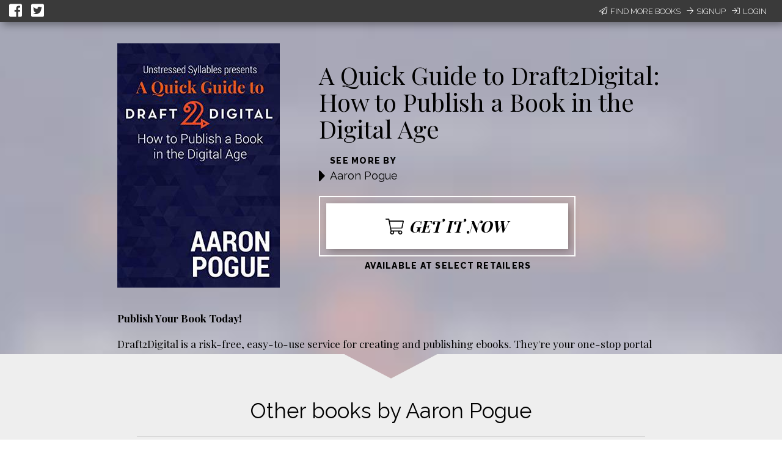

--- FILE ---
content_type: text/html; charset=utf-8
request_url: https://books2read.com/b/31PB96
body_size: 33415
content:




<!DOCTYPE html>
<html lang="en">
    <head>
        
<script async src="https://www.googletagmanager.com/gtag/js?id=G-F1GFGWQ76W"></script>
<script>
  window.dataLayer = window.dataLayer || [];
  function gtag(){dataLayer.push(arguments);}
  gtag('js', new Date());

  
  gtag('config', 'G-F1GFGWQ76W');
</script>

        <meta charset="UTF-8">
        <meta name="viewport" content="width=device-width, initial-scale=1">
        
    

<meta name="twitter:site"           content="@findbooks2read" />
<meta name="twitter:card"           content="summary_large_image" />
<meta property="fb:app_id"          content="160403027762684" />
<meta property="og:url"             content="https://books2read.com/b/31PB96" />

    <meta property="og:type"            content="book" />
    <meta property="book:author"        content="Aaron Pogue ">
    <meta property="book:isbn"          content="">
    <meta property="book:release_date"  content="">

    
    <meta name="twitter:title"          content="Available now at your favorite digital store!">
    <meta name="twitter:description"    content="A Quick Guide to Draft2Digital: How to Publish a Book in the Digital Age by Aaron Pogue" />
    
        <meta name="twitter:image"      content="https://books2read-prod.s3.amazonaws.com/ubl_book_images/book_display_image_cAXN9pK" />
        <meta name="twitter:image:alt"  content="A Quick Guide to Draft2Digital: How to Publish a Book in the Digital Age by Aaron Pogue" />
    

    
    <meta property="og:title"           content="Available now at your favorite digital store!" />
    <meta property="og:description"     content="A Quick Guide to Draft2Digital: How to Publish a Book in the Digital Age by Aaron Pogue" />
    
        <meta property="og:image"       content="https://books2read-prod.s3.amazonaws.com/ubl_book_images/book_display_image_cAXN9pK" />
    

    
    <meta property="d2d:type"           content="book" />

        <title>
    A Quick Guide to Draft2Digital: How to Publish a Book in the Digital Age
</title>

        
<link rel="apple-touch-icon" sizes="57x57" href="https://d358kmd7snii3m.cloudfront.net/static/images/favicons/apple-touch-icon-57x57.ae439302a534.png">
<link rel="apple-touch-icon" sizes="60x60" href="https://d358kmd7snii3m.cloudfront.net/static/images/favicons/apple-touch-icon-60x60.b0a7957ca1bb.png">
<link rel="apple-touch-icon" sizes="72x72" href="https://d358kmd7snii3m.cloudfront.net/static/images/favicons/apple-touch-icon-72x72.b20bbbf49a9a.png">
<link rel="apple-touch-icon" sizes="76x76" href="https://d358kmd7snii3m.cloudfront.net/static/images/favicons/apple-touch-icon-76x76.b0e23ac89cf7.png">
<link rel="apple-touch-icon" sizes="114x114" href="https://d358kmd7snii3m.cloudfront.net/static/images/favicons/apple-touch-icon-114x114.d449886428bd.png">
<link rel="apple-touch-icon" sizes="120x120" href="https://d358kmd7snii3m.cloudfront.net/static/images/favicons/apple-touch-icon-120x120.2f42ae391a3a.png">
<link rel="apple-touch-icon" sizes="144x144" href="https://d358kmd7snii3m.cloudfront.net/static/images/favicons/apple-touch-icon-144x144.ed96597b03b5.png">
<link rel="apple-touch-icon" sizes="152x152" href="https://d358kmd7snii3m.cloudfront.net/static/images/favicons/apple-touch-icon-152x152.f356a2e8ce09.png">
<link rel="apple-touch-icon" sizes="180x180" href="https://d358kmd7snii3m.cloudfront.net/static/images/favicons/apple-touch-icon-180x180.e2ec32f7f30e.png">
<link rel="icon" type="image/png" href="https://d358kmd7snii3m.cloudfront.net/static/images/favicons/favicon-32x32.f9641357f05f.png" sizes="32x32">
<link rel="icon" type="image/png" href="https://d358kmd7snii3m.cloudfront.net/static/images/favicons/favicon-194x194.7e2b234035fc.png" sizes="194x194">
<link rel="icon" type="image/png" href="https://d358kmd7snii3m.cloudfront.net/static/images/favicons/favicon-96x96.6c76353e8d6b.png" sizes="96x96">
<link rel="icon" type="image/png" href="https://d358kmd7snii3m.cloudfront.net/static/images/favicons/android-chrome-192x192.caddbcfe6b78.png" sizes="192x192">
<link rel="icon" type="image/png" href="https://d358kmd7snii3m.cloudfront.net/static/images/favicons/favicon-16x16.91fd8054834c.png" sizes="16x16">
<link rel="manifest" href="https://d358kmd7snii3m.cloudfront.net/static/images/favicons/manifest.5e28d8a9b5d2.json">
<meta name="msapplication-TileColor" content="#1b3b4f">
<meta name="msapplication-TileImage" content="https://d358kmd7snii3m.cloudfront.net/static/images/favicons/mstile-144x144.c6067981baa7.png">
<meta name="theme-color" content="#49c763">
        
    
    
        <script src="//unpkg.com/react@15.4.2/dist/react.min.js"></script>
        <script src="//unpkg.com/react-dom@15.4.2/dist/react-dom.min.js"></script>
    
    <script src="//cdnjs.cloudflare.com/ajax/libs/flux/2.1.1/Flux.js"></script>
    <script src="//unpkg.com/redux@3.7.2/dist/redux.min.js"></script>
    <script src="//unpkg.com/react-redux@5.0.7/dist/react-redux.min.js"></script>

    <script src="https://unpkg.com/react-beautiful-dnd@6.0.2/dist/react-beautiful-dnd.js"></script>

        <!------------------------------------------------------------------------------------------------------------->
        <!--                                          3rd Party CSS                                                  -->
        <!------------------------------------------------------------------------------------------------------------->
        
    <script src="https://d358kmd7snii3m.cloudfront.net/static/CACHE/js/output.aa6835e97e71.js" defer></script>

        <link rel="stylesheet" href="https://cdnjs.cloudflare.com/ajax/libs/materialize/0.97.0/css/materialize.min.css">
        <link href='https://fonts.googleapis.com/css?family=Bitter:700|Raleway:400,500,700,800,300' rel='stylesheet' type='text/css'>
        <link href="https://fonts.googleapis.com/css?family=Playfair+Display:400,700,700i" rel="stylesheet">
        <link href="https://fonts.googleapis.com/css?family=Material+Icons" rel="stylesheet">
        <link href="https://cdnjs.cloudflare.com/ajax/libs/animate.css/3.5.1/animate.css" rel="stylesheet" type="text/css">

        <!------------------------------------------------------------------------------------------------------------->
        <!--                                          Books2Read CSS                                                 -->
        <!------------------------------------------------------------------------------------------------------------->
        
        

        <!------------------------------------------------------------------------------------------------------------->
        <!--                                          3rd Party JS                                                   -->
        <!------------------------------------------------------------------------------------------------------------->
        <script>
!function(f,b,e,v,n,t,s){if(f.fbq)return;n=f.fbq=function(){n.callMethod?
n.callMethod.apply(n,arguments):n.queue.push(arguments)};if(!f._fbq)f._fbq=n;
n.push=n;n.loaded=!0;n.version='2.0';n.queue=[];t=b.createElement(e);t.async=!0;
t.src=v;s=b.getElementsByTagName(e)[0];s.parentNode.insertBefore(t,s)}(window,
document,'script','https://connect.facebook.net/en_US/fbevents.js');

fbq('init', '160403027762684');
fbq('track', "PageView");</script>
<noscript><img height="1" width="1" style="display:none"
src="https://www.facebook.com/tr?id=160403027762684&ev=PageView&noscript=1"
/></noscript>
        <script src="https://cdnjs.cloudflare.com/ajax/libs/jquery/2.1.4/jquery.min.js"></script>
        <script src="https://cdnjs.cloudflare.com/ajax/libs/jquery-cookie/1.4.1/jquery.cookie.min.js"></script>
        <script src="//cdnjs.cloudflare.com/ajax/libs/jqueryui/1.12.1/jquery-ui.min.js"></script>
        <script src="https://cdnjs.cloudflare.com/ajax/libs/materialize/0.97.5/js/materialize.min.js"></script>
        <script src="https://cdnjs.cloudflare.com/ajax/libs/underscore.js/1.8.3/underscore-min.js"></script>
        <script src="https://cdnjs.cloudflare.com/ajax/libs/backbone.js/1.2.3/backbone-min.js"></script>
        <script src="https://cdnjs.cloudflare.com/ajax/libs/clipboard.js/1.5.8/clipboard.min.js"></script>

        <!------------------------------------------------------------------------------------------------------------->
        <!--                                          Books2Read JS                                                  -->
        <!------------------------------------------------------------------------------------------------------------->
        <script>
            var USER_IS_AUTHENTICATED = false;
            String.prototype.endsWith = function(suffix) {
                return this.indexOf(suffix, this.length - suffix.length) !== -1;
            };
            function triggerChangePasswordFor(email, successCallback, errorCallback) {
                $.post('/links/api/password-reset/', {email: email}).done(successCallback).fail(errorCallback);
            }
            function csrfSafeMethod(method) {
                return (/^(GET|HEAD|OPTIONS|TRACE)$/.test(method));
            }
            $.ajaxSetup({
                beforeSend: function(xhr, settings) {
                    var token = $.cookie('csrftoken');
                    if (!token) {
                        token = $('input[name="csrfmiddlewaretoken"]').attr('value');
                    }
                    if (!csrfSafeMethod(settings.type) && !this.crossDomain) {
                        xhr.setRequestHeader("X-CSRFToken", token);
                    }
                }
            });
        </script>
        
            <script src="https://d358kmd7snii3m.cloudfront.net/static/js/users/models/account.d814ef63724e.js"></script>
            <script src="https://d358kmd7snii3m.cloudfront.net/static/js/users/views/account.40435c50dfbf.js"></script>
        
        
        <script>
  !function(f,b,e,v,n,t,s)
  {if(f.fbq)return;n=f.fbq=function(){n.callMethod?
  n.callMethod.apply(n,arguments):n.queue.push(arguments)};
  if(!f._fbq)f._fbq=n;n.push=n;n.loaded=!0;n.version='2.0';
  n.queue=[];t=b.createElement(e);t.async=!0;
  t.src=v;s=b.getElementsByTagName(e)[0];
  s.parentNode.insertBefore(t,s)}(window, document,'script',
  'https://connect.facebook.net/en_US/fbevents.js');
  fbq('init', '160403027762684');
  fbq('track', 'PageView');
</script>

        
        
    
    <div id="fb-root"></div>
<script>(function(d, s, id) {
  var js, fjs = d.getElementsByTagName(s)[0];
  if (d.getElementById(id)) return;
  js = d.createElement(s); js.id = id;
  js.src = "//connect.facebook.net/en_US/sdk.js#xfbml=1&version=v2.5&appId=449978865091389";
  fjs.parentNode.insertBefore(js, fjs);
}(document, 'script', 'facebook-jssdk'));</script>
    <script src="https://d358kmd7snii3m.cloudfront.net/static/CACHE/js/output.720d2990c5df.js"></script>

    

    </head>
    <body class="top-level-body">
        
        <div class="body-wrapper">
    <link rel="stylesheet" href="https://d358kmd7snii3m.cloudfront.net/static/CACHE/css/output.0f79a75895c2.css" type="text/css">
    <div id="content">
        <script type="text/javascript">
            window.series = [{"title": "Other books by Aaron Pogue", "id": "302992", "d2d_created": true, "books": [{"volume_number": "", "title": "", "pk": "", "link": "", "author": "", "image": "[data-uri]"}, {"volume_number": "", "title": "", "pk": "", "link": "", "author": "", "image": "[data-uri]"}, {"volume_number": "", "title": "", "pk": "", "link": "", "author": "", "image": "[data-uri]"}, {"volume_number": "", "title": "", "pk": "", "link": "", "author": "", "image": "[data-uri]"}, {"volume_number": "", "title": "", "pk": "", "link": "", "author": "", "image": "[data-uri]"}, {"volume_number": "", "title": "", "pk": "", "link": "", "author": "", "image": "[data-uri]"}]}];
            window.availableSeriesToFeature = [];
            window.featuredSeries = "";
            window.bookDescription = "<p><strong>Publish Your Book Today!</strong></p><p>Draft2Digital is a risk-free, easy-to-use service for creating and publishing ebooks. They're your one-stop portal into the digital publishing revolution.</p><p>Created by self-published writers, for self-published writers, Draft2Digital features author-friendly terms of service and a quick and easy conversion tool that will format your manuscript with industry-leading style.</p><p>You can try out the service today for FREE and publish your ebook in just a few minutes.</p><p>This brief guide to Draft2Digital provides a sneak peek into their publishing process and shows you what to expect when you get to your own dashboard.</p><p>You can also see the quality of their conversion in action. Draft2Digital built this guide from a Word document that used the same simple, short formatting rules provided within the book. It includes examples of all the powerful endmatter that Draft2Digital can create for you automatically, including: a Title page, a Copyright page, a list of other books by this author, an About the Author page, and a short ad for another book by this publisher--all generated just by checking checkboxes on the Book Layout page.</p><p>Grab a copy of this book and see just how powerful Draft2Digital can be.</p>";
            window.originalBookDescription = "<p><strong>Publish Your Book Today!</strong></p><p>Draft2Digital is a risk-free, easy-to-use service for creating and publishing ebooks. They're your one-stop portal into the digital publishing revolution.</p><p>Created by self-published writers, for self-published writers, Draft2Digital features author-friendly terms of service and a quick and easy conversion tool that will format your manuscript with industry-leading style.</p><p>You can try out the service today for FREE and publish your ebook in just a few minutes.</p><p>This brief guide to Draft2Digital provides a sneak peek into their publishing process and shows you what to expect when you get to your own dashboard.</p><p>You can also see the quality of their conversion in action. Draft2Digital built this guide from a Word document that used the same simple, short formatting rules provided within the book. It includes examples of all the powerful endmatter that Draft2Digital can create for you automatically, including: a Title page, a Copyright page, a list of other books by this author, an About the Author page, and a short ad for another book by this publisher--all generated just by checking checkboxes on the Book Layout page.</p><p>Grab a copy of this book and see just how powerful Draft2Digital can be.</p>";
            window.inEditMode = false;
            window.offerEditMode = false;
            window.csrf = "X3Ph1qsvA4KsU8pO4uBBfKWOgJGAwQwbLznD7fR5RxJL0ByGH4kAFpHRZe0jmFi7";
            window.bookUpdateURL = "/links/api/book/463822/";
            window.bookTag = "No Tag";
            window.bookTagPlaceholder = "No Tag";
            window.availableBookTags = ["No Tag", "On Sale Now", "First in Series", "Series Finale", "Prequel", "Book Bundle", "Multi-Author Bundle", "Latest Release", "Free", "Pre-Order Now", "Review Copies Available"];
            window.ublURL = "https://books2read.com/u/31PB96";
            window.bookDisplayTitle = "A Quick Guide to Draft2Digital: How to Publish a Book in the Digital Age";
            window.redirectToStoreSlug = null;
            window.fetchBooksURL = "/links/api/-1/books/";
            window.storeFormat = null;
        </script>
        




<script type="text/javascript">
    function submitEmail(event) {
        var email = $('#email-signup-form input#email').val();
        var name = $('#email-signup-form input#name').val();
        var canEmail = $('#email-signup-form input#receive_marketing_emails').is(":checked");
        $.ajax('/author/subscribe/', {method: 'POST', data: {name: name, email: email, receive_marketing_emails: canEmail}});
        $('#email-signup-confirmation').openModal();
        $('#email-signup-form input#email').val('');
        $('#email-signup-form label[for="email"]').removeClass('active');
        $('#email-signup-form input#name').val('');
        $('#email-signup-form label[for="name"]').removeClass('active');
        if (canEmail) {
            $('#email-signup-form input#receive_marketing_emails').click();
        }
    }
    function showAuthedUserSignUpModal(event) {
        event.preventDefault();
        $('#authed-email-signup').openModal();
    }
    function showSignUpModal(event) {
        event.preventDefault();
        $('#email-signup').openModal();
    }
    function toggleActive(event, resource_type, currentlyActive) {
        event.preventDefault();

        if (typeof window.csrf === "undefined") {
            if (window.readingListCsrfToken) {
                window.csrf = window.readingListCsrfToken;
            }
            else {
                console.log('no csrf');
                return; // can't call server
            }
        }

        const data = new FormData();
        var hasData = false;
        var serverURL = null;
        if (resource_type === 'author') {
            data.append('active', !currentlyActive);
            hasData = true;
            serverURL = window.authorProfileUpdateURL;
        }
        else if (resource_type === 'book') {
            data.append('book_active', !currentlyActive);
            hasData = true;
            serverURL = window.bookUpdateURL;
        }
        else if (resource_type === 'reading_list') {
            data.append('active', !currentlyActive);
            hasData = true;
            serverURL = window.readingListSaveURL;
        }

        if (!hasData || !serverURL) {
            return; // nothing to do
        }

        const xhr = new XMLHttpRequest();
        xhr.open('PUT', serverURL, true);
        xhr.setRequestHeader("X-CSRFToken", window.csrf);
        xhr.onload = function (xhr) {
            if (xhr.readyState === 4) {
                console.log(xhr.statusText);
            }
            window.location.reload(true);
        };
        xhr.onerror = function (xhr) {
            console.error(xhr.statusText);
            window.location.reload(true);
        };
        xhr.send(data);
    }
    window.resourceIsActive = true;
</script>

    <div id="login-signup-bar">
        <div>
            <a id="share-on-facebook" href=""><i class="fab fa-facebook-square" aria-hidden="true"></i></a>
            <a id="share-on-twitter" href=""><i class="fab fa-twitter-square" aria-hidden="true"></i></a>
        </div>
        
            <div>
                <a href="#" onclick="showSignUpModal(event)"><i class="fal fa-paper-plane" aria-hidden="true"></i>Find More Books</a>
                <a href="/register/signup/"><i class="fal fa-arrow-right" aria-hidden="true"></i>Signup</a>
                <a href="/authentication/login/?next=/b/31PB96"><i class="fal fa-sign-in" aria-hidden="true"></i>Login</a>
            </div>
        
        
        <div id="notification-bar" style="display: none;"></div>
        <div id="error" style="display: none;"></div>
    </div>

<div id="email-signup" class="modal">
        <div class="modal-content">
            <h4>Sign up now to get the most out of Books2Read</h4>
            <p style="margin-top: 15px;">We're always making new tools to help you discover, save, and share your favorite books.</p>
            <p>Sign up now to get updates whenever we release new features!</p>
            <form enctype="multipart/form-data" id="email-signup-form">
                <div class="input-field col s8 offset-s2" style="float: none;">
                    <input type="text" id="name" maxlength="100"/>
                    <label for="name"><span>Name</span></label>
                </div>
                <div class="input-field col s8 offset-s2" style="float: none;">
                    <input type="email" id="email"/>
                    <label for="email"><span>Email</span></label>
                </div>
                <div class="input-field col s8 offset-s2" style="float: none;">
                    <input type="checkbox" id="receive_marketing_emails"/>
                    <label for="receive_marketing_emails"><span>Yes! Send me book discovery news, tips, & tricks!</span></label>
                </div>
            </form>
        </div>
        <div class="modal-footer">
            <a href="#!" class="modal-close btn-green" onclick="submitEmail()">Sign me up!</a>
        </div>
    </div>
    <div id="authed-email-signup" class="modal">
        <div class="modal-content">
            <h4>Discover something great at Books2Read.</h4>
            <p style="margin-top: 15px;">We're always making new tools to help you discover, save, and share your favorite books.</p>
            <p>Watch your email for exciting announcements and new features coming soon!</p>
        </div>
        <div class="modal-footer">
            <a href="#!" class="modal-close btn-green">Cool</a>
        </div>
    </div>
    <div id="email-signup-confirmation" class="modal">
        <div class="modal-content">
            <h4>Thanks for signing up for Books2Read notifications!</h4>
            <p style="margin-top: 15px;">Check your inbox for a confirmation email with instructions to finish signing up.</p>
        </div>
        <div class="modal-footer">
            <a href="#!" class="modal-close btn-green">Cool</a>
        </div>
    </div>
<script type="text/javascript">
    getResourceType = function () {
        // Handle case of being on the author page
        return $('meta[property="d2d:type"]').attr('content');
    };
    $('#share-on-facebook').click(function(e){
        e.preventDefault();
        var b2rLink = window.location.href.split('?')[0];
        var fbpopup = window.open("https://www.facebook.com/sharer/sharer.php?u=" + b2rLink, "pop", "width=600, height=400, scrollbars=no");
    });
    $('#share-on-twitter').click(function(e) {
        e.preventDefault();
        // Set some vars to values we hope are less than 280 long...
        var b2rLink = window.location.href.split('?')[0];

        var resourceType = getResourceType();
        var blurb = "",
            titleText = "";
        if (resourceType === 'author_profile') {
            titleText = $('p#author-name a').text();
            blurb = "Find books by " + titleText + " at your favorite digital store!";
        }
        else if (resourceType === 'book'){
            titleText = $('#book-info p.book-title').text();
            blurb = 'Find ' + titleText + ' at your favorite digital store!';
        }
        else if (resourceType === 'ubl'){
            titleText = $('#book-info meta[itemprop=name]').attr('content');
            blurb = 'Find ' + titleText + ' at your favorite digital store!';
        }
        else if (resourceType === 'reading_list') {
            titleText = $('meta[property="d2d:name"]').attr('content');
            var tagLine = $('meta[property="d2d:tagLine"]').attr('content');
            blurb = titleText + ': ' + tagLine;
        }

        if (resourceType === 'book' && (b2rLink + blurb).length > 280) {
            // CustomName.name has max length of 100, so this should always work
            blurb = "Find this book at your favorite digital store!";
        }

        var width = 575,
            height = 400,
            left = ($(window).width() - width) / 2,
            top = ($(window).height() - height) / 2,
            url = 'http://twitter.com/share?url=' + b2rLink + '&text=' + encodeURIComponent(blurb),
            opts = 'status=1' +
                ',width=' + width +
                ',height=' + height +
                ',top=' + top +
                ',left=' + left;
        window.open(url, 'twitter', opts);
    });
</script>
<link rel="stylesheet" href="https://d358kmd7snii3m.cloudfront.net/static/CACHE/css/output.7dd2b39de396.css" type="text/css">
        <div id="ubl-and-book-content-wrapper" class="rellax">
            <div id="ubl-and-book-content">
                <div id="ubl-content">
                    <div class="ubl-info">
                        <div class="ubl-image">
                            <img src="https://books2read-prod.s3.amazonaws.com/CACHE/images/ubl_book_images/book_display_image_cAXN9pK/e4bde07fa4c9f66652c4dd674bebfbf1"/>
                        </div>
                    </div>
                </div>
                <div id="book-content">
                    <div id="book-info">
                        <div id="title-author-buy-wrapper">
                            <p class="book-title">A Quick Guide to Draft2Digital: How to Publish a Book in the Digital Age</p>
                            <div class="book-author">
                                <div class="spacer"><i class="fa fa-caret-right" aria-hidden="true"></i></div>
                                <div>
                                    <span class="title teaser">See more by</span>
                                    
                                        
                                            <span class="author-name"><a href="/ap/xLez2z/Aaron-Pogue">Aaron Pogue</a></span>
                                        
                                    
                                </div>
                            </div>
                            
                            <div id="buy-it-now-wrapper">
                                
                                    <a href="https://books2read.com/u/31PB96" id="buy-it-now">
                                        <div><i class="fal fa-shopping-cart"></i>Get it now</div>
                                        <div id="book-tag"></div>
                                    </a>
                                
                            </div>
                            <p id="for-sale-at"><span class="teaser">Available at Select Retailers</span></p>
                        </div>
                        <div style="clear: both;"></div>
                        <div id="book-description"></div>
                    </div>
                </div>
            </div>
        </div>
        <div id="series-and-author" >
            
                
                    <div id="series-wrapper">
                        <div id="series">
                            <div id="series-top">
                                <div class="series-spacer"></div>
                                <div class="triangle-down-right"><img src="https://d358kmd7snii3m.cloudfront.net/static/images/negative-triangle-down.7f6b194380b7.png"/></div>
                                <div class="series-spacer">
                                    <div class="expand"><i class="fal fa-arrow-right"></i></div>
                                </div>
                            </div>
                            <div id="series-info">
                                <div id="app"></div>
                            </div>
                        </div>
                    </div>
                    <div id="series-bottom-padding"></div>
                

                
            
            <div id="save-modal"></div>
            
<div id="promo-footer">
    <div>
        <p>Brought to you by the smart people at </p><div class="image-holder"><a href="http://draft2digital.com"><img src="https://d358kmd7snii3m.cloudfront.net/static/images/logos/d2d.439623b6cbcd.png"></a></div>
    </div>
</div>
        </div>
    </div>
    <script src="https://d358kmd7snii3m.cloudfront.net/static/CACHE/js/output.ab1363052c1a.js"></script>

    <script type="text/javascript">
    $(function() {
        if (window.storeFormat) {
            var currentStoreFormat = window.storeFormat.toUpperCase();
            if (['AUDIOBOOK', 'EBOOK'].filter(sf => {
                return sf === currentStoreFormat
            }).filter(result => result).length === 0) {
                currentStoreFormat = 'ALL';
            }
            updateFormat(currentStoreFormat);
        }
        $('body').css("background-image", "url('https://books2read-prod.s3.amazonaws.com/CACHE/images/ubl_book_images/book_display_image_cAXN9pK/ab2fa2c5c3cac4c445e6034ed4dec9ac')");

        // Mapping of number of characters to CSS font size, used
        // to dynamically set font size for teaser description
        FONT_SIZE_MAP = {
            0: "60px",
            25: "50px",
            50: "40px"
        };

        function strip(html) {
            var doc = new DOMParser().parseFromString(html, 'text/html');
            return doc.body.textContent || "";
        }

        function getFontSize() {
            // try to dynamically get a font size based off
            // the length of the content
            var currentLength = strip(window.bookDisplayTitle).length;
            var newSize = FONT_SIZE_MAP[0];
            var mapKeys = Object.keys(FONT_SIZE_MAP);
            for (let i = 0; i < mapKeys.length; i++) {
                if (currentLength >= mapKeys[i]) {
                    newSize = FONT_SIZE_MAP[mapKeys[i]];
                }
            }
            return newSize;
        };
        // Adjust the font size of the title
        $('#book-info p.book-title').css('fontSize', getFontSize());

        // get some vars we need
        var description = $('#book-description').get(0).getBoundingClientRect();

        var descriptionEnd = description.bottom + 20;  // the end of the description, plus a bit of pad
        var ublAndBookContentRect = $('#ubl-and-book-content-wrapper').get(0).getBoundingClientRect();
        var seriesAndAuthorRect = $('#series-and-author').get(0).getBoundingClientRect();

        // A var we use in the callback below, get the original position of the
        // series and author info div
        var seriesAndAuthorStartingY = seriesAndAuthorRect.top;

        var descriptionHeightHidden = descriptionEnd > seriesAndAuthorStartingY ? descriptionEnd - seriesAndAuthorStartingY : 0;

        // set a min height on our wrapping div so we get enough scroll
        // +40 for black nav bar, 35 for margins (50-15)
        var contentMinHeight = descriptionHeightHidden + ublAndBookContentRect.height + seriesAndAuthorRect.height + 40 + 35;

        if ($('#edit-mode-banner').length > 0) {
            contentMinHeight += 100;
            if ($('button.enter-edit-mode').length > 0){
                contentMinHeight += 40;
                seriesAndAuthorStartingY += 40;
            }
        }

        if($('#series-bottom-triangle').length === 0) {
            // extend content so we can scroll all of description when author info is missing
            contentMinHeight += 150;
        }

        $('#content').css('min-height', contentMinHeight + 'px');

        function seriesAndAuthorCallback(positions) {
            if ($(window).scrollTop() > descriptionHeightHidden) {
                // We have scrolled to the end of the description
                $('#series-and-author').css('top', descriptionEnd + 'px');
                $('#series-and-author').css('position', 'absolute');
            }
            else {
                // we are possibly hiding some of the description
                $('#series-and-author').css('top', seriesAndAuthorStartingY + 'px');
                $('#series-and-author').css('position', 'fixed');
            }
            if ($('#series-and-author').css('position') === 'static') {
                // we have hit a media query for responsiveness
                // fill in something if desired
            }
        }

        function addRellaxToElement(elem, speed, callback) {
            // a helper function so I can add rellax from anywhere
            var config = {
                speed: speed,
                center: false,
                round: true,
                vertical: true,
                horizontal: false
            };
            if (callback) {
                config.callback = callback;
            }
            return new Rellax(
                elem, config
            )
        }

        // Our Rellax instances
        if (window.offerEditMode || window.inEditMode) {
            $('#series-and-author').css('position', 'static');
            $('#content').css('min-height', 'auto');
        }
        else {
            var UBLRellax = addRellaxToElement('.rellax', 5, seriesAndAuthorCallback);
        }

        
        var restOfTheWay = Math.abs(contentMinHeight - $('#promo-footer')[0].getBoundingClientRect().bottom);
        if ($('#series').length === 0 && $('#author-details').length === 0) {
            $('#promo-footer').css('bottom', '0px');
            $('#promo-footer').css('position', 'fixed');
        }
        else if (restOfTheWay > 0) {
            $('#promo-footer').css('height', restOfTheWay + 'px');
        }
    });
    </script>
</div>
        
        <noscript><img height="1" width="1" style="display:none"
  src="https://www.facebook.com/tr?id=160403027762684&ev=PageView&noscript=1"
/></noscript>

    </body>
</html>